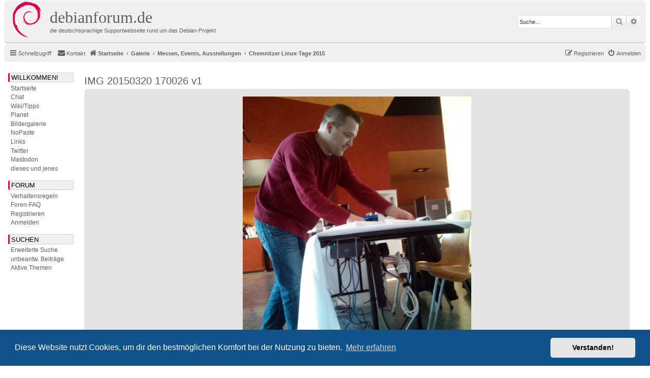

--- FILE ---
content_type: text/html; charset=UTF-8
request_url: https://debianforum.de/forum/gallery/image/131?sid=b306cefe332c04d9ae86f91cd1eb9cdf
body_size: 5255
content:
	<!DOCTYPE html>
<html dir="ltr" lang="de">
<head>
<meta charset="utf-8" />
<meta http-equiv="X-UA-Compatible" content="IE=edge">
<meta name="viewport" content="width=device-width, initial-scale=1" />

<title>debianforum.de - IMG 20150320 170026 v1</title>

	<link rel="alternate" type="application/atom+xml" title="Feed - debianforum.de" href="/forum/feed?sid=4de4f9c3ea727d63b53ebe52d8ac800e">	<link rel="alternate" type="application/atom+xml" title="Feed - Neuigkeiten" href="/forum/feed/news?sid=4de4f9c3ea727d63b53ebe52d8ac800e">	<link rel="alternate" type="application/atom+xml" title="Feed - Alle Foren" href="/forum/feed/forums?sid=4de4f9c3ea727d63b53ebe52d8ac800e">	<link rel="alternate" type="application/atom+xml" title="Feed - Neue Themen" href="/forum/feed/topics?sid=4de4f9c3ea727d63b53ebe52d8ac800e">	<link rel="alternate" type="application/atom+xml" title="Feed - Aktive Themen" href="/forum/feed/topics_active?sid=4de4f9c3ea727d63b53ebe52d8ac800e">			

<!--
	phpBB style name: debianforum.de
	Based on style:   prosilver (this is the default phpBB3 style)
	Original author:  Tom Beddard ( http://www.subBlue.com/ )
	Modified by: debianforum.de style team: https://debianforum.de/forum/viewtopic.php?f=14&t=165818
-->

<link href="./../../assets/css/font-awesome.min.css?assets_version=131" rel="stylesheet">
<link href="./../../styles/debianforumde/theme/stylesheet.css?assets_version=131" rel="stylesheet">
<link href="./../../styles/debianforumde/theme/de/stylesheet.css?assets_version=131" rel="stylesheet">



	<link href="./../../assets/cookieconsent/cookieconsent.min.css?assets_version=131" rel="stylesheet">

<!--[if lte IE 9]>
	<link href="./../../styles/debianforumde/theme/tweaks.css?assets_version=131" rel="stylesheet">
<![endif]-->


<link href="./../../ext/phpbbde/pastebin/styles/debianforumde/theme/pastebin.css?assets_version=131" rel="stylesheet" media="screen">
<link href="./../../ext/phpbbgallery/core/styles/prosilver/theme/gallery.css?assets_version=131" rel="stylesheet" media="screen">
<link href="./../../ext/phpbbgallery/core/styles/all/theme/default.css?assets_version=131" rel="stylesheet" media="screen">
<link href="./../../ext/rmcgirr83/contactadmin/styles/prosilver/theme/imageset.css?assets_version=131" rel="stylesheet" media="screen">



</head>
<body id="phpbb" class="nojs notouch section-app/gallery/image/131 ltr ">



<div id="wrap" class="wrap">
	<a id="top" class="top-anchor" accesskey="t"></a>
	<div id="page-header">
		<div class="headerbar" role="banner">
					<div class="inner">

			<div id="site-description" class="site-description">
				<a id="logo" class="logo" href="./../../index.php?sid=4de4f9c3ea727d63b53ebe52d8ac800e" title="Startseite"><span class="site_logo"></span></a>

				<!-- Debianforum: Titel klickbar -->			
				<a id="dfdeHeader" class="dfdeHeader" href="./../../index.php?sid=4de4f9c3ea727d63b53ebe52d8ac800e" title="Startseite">
				<h1>debianforum.de</h1>
				<p>die deutschsprachige Supportwebseite rund um das Debian-Projekt</p>
				</a>
				<!-- -->

				<p class="skiplink"><a href="#start_here">Zum Inhalt</a></p>
			</div>

									<div id="search-box" class="search-box search-header" role="search">
				<form action="./../../search.php?sid=4de4f9c3ea727d63b53ebe52d8ac800e" method="get" id="search">
				<fieldset>
					<input name="keywords" id="keywords" type="search" maxlength="128" title="Suche nach Wörtern" class="inputbox search tiny" size="20" value="" placeholder="Suche…" />
					<button class="button button-search" type="submit" title="Suche">
						<i class="icon fa-search fa-fw" aria-hidden="true"></i><span class="sr-only">Suche</span>
					</button>
					<a href="./../../search.php?sid=4de4f9c3ea727d63b53ebe52d8ac800e" class="button button-search-end" title="Erweiterte Suche">
						<i class="icon fa-cog fa-fw" aria-hidden="true"></i><span class="sr-only">Erweiterte Suche</span>
					</a>
					<input type="hidden" name="sid" value="4de4f9c3ea727d63b53ebe52d8ac800e" />

					<input type="hidden" name="sr" value="topics" />
				</fieldset>
				</form>
			</div>
						
			</div>
					</div>
				<div class="navbar" role="navigation">
	<div class="inner">

	<ul id="nav-main" class="nav-main linklist" role="menubar">

		<li id="quick-links" class="quick-links dropdown-container responsive-menu" data-skip-responsive="true">
			<a href="#" class="dropdown-trigger">
				<i class="icon fa-bars fa-fw" aria-hidden="true"></i><span>Schnellzugriff</span>
			</a>
			<div class="dropdown">
				<div class="pointer"><div class="pointer-inner"></div></div>
				<ul class="dropdown-contents" role="menu">
					
											<li class="separator"></li>
																									<li>
								<a href="./../../search.php?search_id=unanswered&amp;sid=4de4f9c3ea727d63b53ebe52d8ac800e" role="menuitem">
									<i class="icon fa-file-o fa-fw icon-gray" aria-hidden="true"></i><span>Unbeantwortete Themen</span>
								</a>
							</li>
							<li>
								<a href="./../../search.php?search_id=active_topics&amp;sid=4de4f9c3ea727d63b53ebe52d8ac800e" role="menuitem">
									<i class="icon fa-file-o fa-fw icon-blue" aria-hidden="true"></i><span>Aktive Themen</span>
								</a>
							</li>
							<li class="separator"></li>
							<li>
								<a href="./../../search.php?sid=4de4f9c3ea727d63b53ebe52d8ac800e" role="menuitem">
									<i class="icon fa-search fa-fw" aria-hidden="true"></i><span>Suche</span>
								</a>
							</li>
					
										<li class="separator"></li>

									</ul>
			</div>
		</li>

				<li data-skip-responsive="true">
		</li>
			<li class="" data-last-responsive="true">
		<a href="/forum/contactadmin?sid=4de4f9c3ea727d63b53ebe52d8ac800e" role="menuitem">
			<i class="icon fa-envelope fa-fw" aria-hidden="true"></i><span>Kontakt</span>
		</a>
	</li>
				
			<li class="rightside"  data-skip-responsive="true">
			<a href="./../../ucp.php?mode=login&amp;redirect=app.php%2Fgallery%2Fimage%2F131&amp;sid=4de4f9c3ea727d63b53ebe52d8ac800e" title="Anmelden" accesskey="x" role="menuitem">
				<i class="icon fa-power-off fa-fw" aria-hidden="true"></i><span>Anmelden</span>
			</a>
		</li>
					<li class="rightside" data-skip-responsive="true">
				<a href="./../../ucp.php?mode=register&amp;sid=4de4f9c3ea727d63b53ebe52d8ac800e" role="menuitem">
					<i class="icon fa-pencil-square-o  fa-fw" aria-hidden="true"></i><span>Registrieren</span>
				</a>
			</li>
					        <!--  DEBIANFORUM: keine brotkrummennagivation
        </ul>

        <ul id="nav-breadcrumbs" class="nav-breadcrumbs linklist navlinks" role="menubar">
        -->
				
		
		<li class="breadcrumbs" itemscope itemtype="https://schema.org/BreadcrumbList">

			
							<span class="crumb" itemtype="https://schema.org/ListItem" itemprop="itemListElement" itemscope><a itemprop="item" href="./../../index.php?sid=4de4f9c3ea727d63b53ebe52d8ac800e" accesskey="h" data-navbar-reference="index"><i class="icon fa-home fa-fw"></i><span itemprop="name">Startseite</span></a><meta itemprop="position" content="1" /></span>

											
								<span class="crumb" itemtype="https://schema.org/ListItem" itemprop="itemListElement" itemscope><a itemprop="item" href="/forum/gallery?sid=4de4f9c3ea727d63b53ebe52d8ac800e"><span itemprop="name">Galerie</span></a><meta itemprop="position" content="2" /></span>
															
								<span class="crumb" itemtype="https://schema.org/ListItem" itemprop="itemListElement" itemscope><a itemprop="item" href="/forum/gallery/album/2?sid=4de4f9c3ea727d63b53ebe52d8ac800e"><span itemprop="name">Messen, Events, Ausstellungen</span></a><meta itemprop="position" content="3" /></span>
															
								<span class="crumb" itemtype="https://schema.org/ListItem" itemprop="itemListElement" itemscope><a itemprop="item" href="/forum/gallery/album/5?sid=4de4f9c3ea727d63b53ebe52d8ac800e"><span itemprop="name">Chemnitzer Linux-Tage 2015</span></a><meta itemprop="position" content="4" /></span>
							
					</li>

		
					<li class="rightside responsive-search">
				<a href="./../../search.php?sid=4de4f9c3ea727d63b53ebe52d8ac800e" title="Zeigt die erweiterten Suchoptionen an" role="menuitem">
					<i class="icon fa-search fa-fw" aria-hidden="true"></i><span class="sr-only">Suche</span>
				</a>
			</li>
			</ul>

	</div>
</div>
	</div>

	<div id=debianforum-outer> <!-- div ende ist in overall_footer.html --> 
	

<!-- debianforum: anfang -->
<div class="debianforumde-sidebar">
<div id=debianforum_nav>
<a id="navijump" name="navijump" accesskey="n"></a><div class="menuitem" style="margin-bottom:3px;" title="WILLKOMMEN!">Willkommen!</div>
<div class="menusubitem"><a href="./../../index.php?sid=4de4f9c3ea727d63b53ebe52d8ac800e" title="Startseite">Startseite</a></div>
<div class="menusubitem"><a href="//wiki.debianforum.de/debianforum.de/JabberChat" title="Chat">Chat</a></div>
<div class="menusubitem"><a href="//wiki.debianforum.de/" title="Wiki/Tipps">Wiki/Tipps</a></div>
<div class="menusubitem"><a href="//planet.debianforum.de/" title="Planet">Planet</a></div>
<div class="menusubitem"><a href="/forum/gallery?sid=4de4f9c3ea727d63b53ebe52d8ac800e" title="Bildergalerie">Bildergalerie</a></div>
<div class="menusubitem"><a href="/forum/pastebin/?sid=4de4f9c3ea727d63b53ebe52d8ac800e" title="NoPaste">NoPaste</a></div>
<div class="menusubitem"><a href="//wiki.debianforum.de/Links" title="Links">Links</a></div>
<div class="menusubitem"><a href="///twitter.com/debianforum_de" title="debianforum.de auf Twitter">Twitter</a></div>
<div class="menusubitem"><a href="///mastodon.social/@debianforum_de" title="debianforum.de auf Mastodon">Mastodon</a></div>

<div class="menusubitem"><a href="//wiki.debianforum.de/DiesesUndJenes" title="dieses und jenes">dieses und jenes</a></div>

<div class="menuitem" style="margin-top:15px;margin-bottom:3px;" title="FORUM">Forum</div>
<div class="menusubitem"><a href="//wiki.debianforum.de/debianforum.de/Verhaltensregeln" title="Verhaltensregeln">Verhaltensregeln</a></div>
<div class="menusubitem"><a href="/forum/help/faq?sid=4de4f9c3ea727d63b53ebe52d8ac800e" title="Häufig gestellte Fragen">Foren-FAQ</a></div>
<div class="menusubitem"><a href="./../../ucp.php?mode=register&amp;sid=4de4f9c3ea727d63b53ebe52d8ac800e" title="Registrieren">Registrieren</a></div><div class="menusubitem"><a href="./../../ucp.php?mode=login&amp;redirect=app.php%2Fgallery%2Fimage%2F131&amp;sid=4de4f9c3ea727d63b53ebe52d8ac800e" title="Anmelden">Anmelden</a></div>

<div class="menuitem" style="margin-top:15px;margin-bottom:3px;" title="SUCHEN">Suchen</div>
<div class="menusubitem"><a href="./../../search.php?sid=4de4f9c3ea727d63b53ebe52d8ac800e" title="Zeigt die erweiterten Suchoptionen an">Erweiterte Suche</a></div>
<div class="menusubitem"><a href="./../../search.php?search_id=unanswered&amp;sid=4de4f9c3ea727d63b53ebe52d8ac800e" title="Unbeantwortete Themen">unbeantw. Beitr&auml;ge</a></div>
<div class="menusubitem"><a href="./../../search.php?search_id=active_topics&amp;sid=4de4f9c3ea727d63b53ebe52d8ac800e" title="Aktive Themen">Aktive Themen</a></div>
<p/>
</div>
</div>  
<!-- ende -->

	
	<a id="start_here" class="anchor"></a>
	<div id="page-body" class="page-body" role="main">
		
		
	<h2><a href="/forum/gallery/image/131?sid=4de4f9c3ea727d63b53ebe52d8ac800e">IMG 20150320 170026 v1</a></h2>

<div class="post bg2">
	<div class="inner">
		<div class="postbody_album" id="image">
			<a href="/forum/gallery/image/131/source?sid=4de4f9c3ea727d63b53ebe52d8ac800e"><img src="/forum/gallery/image/131/medium?sid=4de4f9c3ea727d63b53ebe52d8ac800e" alt="IMG 20150320 170026 v1" class="postimage"/></a>						<br /><span class="image-description"></span>
		</div>
	</div>
</div>
<div class="post bg2">
	<div class="inner">
		<div style="text-align: center; overflow: hidden;">
			<div class="image_prev_image"><a href="/forum/gallery/image/129?sid=4de4f9c3ea727d63b53ebe52d8ac800e">&laquo;&laquo; IMG 20150320 165959</a></div><div class="image_next_image"><a href="/forum/gallery/image/132?sid=4de4f9c3ea727d63b53ebe52d8ac800e">IMG 20150320 173833882 v1 &raquo;&raquo; </a></div>		</div>
	</div>
</div>
<div id="details" class="panel post">
	<div class="inner">
		<dl class="postprofile" id="profile_poster">
			<dt class="has-avatar">
				<div class="avatar-container">
																<a href="./../../memberlist.php?mode=viewprofile&amp;u=2&amp;sid=4de4f9c3ea727d63b53ebe52d8ac800e" class="avatar"><img class="avatar" src="./../../download/file.php?avatar=2_1499161132.gif" width="64" height="64" alt="Benutzeravatar" /></a>														</div>
								<a href="./../../memberlist.php?mode=viewprofile&amp;u=2&amp;sid=4de4f9c3ea727d63b53ebe52d8ac800e" style="color: #AA0000;" class="username-coloured">feltel</a>							</dt>

						<dd class="profile-rank">Webmaster</dd>			
			<dd class="profile-posts"><strong>Beiträge:</strong> 10574</dd>						<dd class="profile-joined"><strong>Registriert:</strong> 20.12.2001 13:08:23</dd>						
			
									
											</dl>

		<div class="postbody">
			<ul class="post-buttons">
								<!--<li><a href="" title="Bearbeiten" class="button icon-button icon-notification"><span>Bearbeiten</span></a></li>-->
															</ul>
			<h3>IMG 20150320 170026 v1</h3>
			<hr />

			<fieldset class="fields1 anti-postbody">
								<dl class="column2">
					<dt><label>Hochgeladen:</label></dt>
					<dd>24.03.2015 18:31:53</dd>
				</dl>
								<dl class="column1">
					<dt><label>Bildlink:</label></dt>
					<dd><input type="text" size="28" value="https://debianforum.de/forum/gallery/image/131/medium?sid=4de4f9c3ea727d63b53ebe52d8ac800e" class="inputbox autowidth-gallery" onclick="this.focus();this.select();" /></dd>
				</dl>
								<dl class="column2">
					<dt><label>Betrachtet:</label></dt>
					<dd>12260</dd>
				</dl>
								<dl class="column1">
					<dt><label>BBCode:</label></dt>
					<dd><input type="text" size="28" value="[image]131[/image]" class="inputbox autowidth-gallery" onclick="this.focus();this.select();" /></dd>
											<dd><input type="text" size="28" value="[url=https://debianforum.de/forum/gallery/image/131?sid=4de4f9c3ea727d63b53ebe52d8ac800e][img]https://debianforum.de/forum/gallery/image/131/mini?sid=4de4f9c3ea727d63b53ebe52d8ac800e[/img][/url]" class="inputbox autowidth-gallery" onclick="this.focus();this.select();" /></dd>
									</dl>
															</fieldset>

				<h3 class="anti-postbody">EXIF-Daten</h3>
	<br /> <hr />
	<fieldset class="fields1 anti-postbody" id="exif_data_fieldset">
			<dl class="column1">
			<dt><label>Bild aufgenommen am:</label></dt>
			<dd>20.03.2015 18:00:26</dd>
		</dl>
			<dl class="column2">
			<dt><label>Brennweite:</label></dt>
			<dd>4.6 mm</dd>
		</dl>
			<dl class="column1">
			<dt><label>Belichtungszeit:</label></dt>
			<dd> 1/20 Sek</dd>
		</dl>
			<dl class="column2">
			<dt><label>Blende:</label></dt>
			<dd>F/2.65</dd>
		</dl>
			<dl class="column1">
			<dt><label>ISO-Empfindlichkeit:</label></dt>
			<dd>800</dd>
		</dl>
			<dl class="column2">
			<dt><label>Weißabgleich:</label></dt>
			<dd>Manuell</dd>
		</dl>
			<dl class="column1">
			<dt><label>Kamera-Modell:</label></dt>
			<dd>Nexus 4</dd>
		</dl>
		</fieldset>
		</div>
	</div>
	</div>



<p class="jumpbox-return"><a href="/forum/gallery/album/5?sid=4de4f9c3ea727d63b53ebe52d8ac800e" class="left-box arrow-left" accesskey="r">Zurück zu „Chemnitzer Linux-Tage 2015“</a></p>
<br /><br />

					</div> 
	</div> 	<!-- ende debianforum outer -->

</div> <!-- ende wrap -->

<div id="DebianforumLeisteUnten" class="DebianforumLeisteUnten"> 

<div id="page-footer" class="page-footer" role="contentinfo">
	<div class="navbar" role="navigation">
	<div class="inner">

	<ul id="nav-footer" class="nav-footer linklist" role="menubar">
		<li class="breadcrumbs">
									<span class="crumb"><a href="./../../index.php?sid=4de4f9c3ea727d63b53ebe52d8ac800e" data-navbar-reference="index"><i class="icon fa-home fa-fw" aria-hidden="true"></i><span>Startseite</span></a></span>					</li>
		
				<li class="rightside">Alle Zeiten sind <span title="Europa/Berlin">UTC+01:00</span></li>
							<li class="rightside">
				<a href="/forum/user/delete_cookies?sid=4de4f9c3ea727d63b53ebe52d8ac800e" data-ajax="true" data-refresh="true" role="menuitem">
					<i class="icon fa-trash fa-fw" aria-hidden="true"></i><span>Alle Cookies löschen</span>
				</a>
			</li>
												<li class="rightside" data-last-responsive="true">
		<a href="/forum/contactadmin?sid=4de4f9c3ea727d63b53ebe52d8ac800e" role="menuitem">
			<i class="icon fa-envelope fa-fw" aria-hidden="true"></i><span>Kontakt</span>
		</a>
	</li>
			</ul>

	</div>
</div>

	<div class="copyright">
				
		<!-- Debianforum: disclaimer: -->
		Diese Webseite ist keine offizielle Webseite des <a href="https://www.debian.org/">Debian</a>-Projekts.
                <br /><a href="https://wiki.debianforum.de/debianforum.de/Impressum">Haftungsausschluss und Impressum</a> &ndash;
                <a href="./../../ucp.php?mode=privacy&amp;sid=4de4f9c3ea727d63b53ebe52d8ac800e">Datenschutzerklärung</a> &ndash;
                <a href="https://wiki.debianforum.de/debianforum.de/Verhaltensregeln">Verhaltensregeln</a>
		<br /><br />
		<!-- -->

		Powered by <a href="https://www.phpbb.com/">phpBB</a>&reg; Forum Software &copy; phpBB Limited
		<br />Deutsche Übersetzung durch <a href="https://www.phpbb.de/">phpBB.de</a>							</div>

	<div id="darkenwrapper" class="darkenwrapper" data-ajax-error-title="AJAX-Fehler" data-ajax-error-text="Bei der Verarbeitung deiner Anfrage ist ein Fehler aufgetreten." data-ajax-error-text-abort="Der Benutzer hat die Anfrage abgebrochen." data-ajax-error-text-timeout="Bei deiner Anfrage ist eine Zeitüberschreitung aufgetreten. Bitte versuche es erneut." data-ajax-error-text-parsererror="Bei deiner Anfrage ist etwas falsch gelaufen und der Server hat eine ungültige Antwort zurückgegeben.">
		<div id="darken" class="darken">&nbsp;</div>
	</div>

	<div id="phpbb_alert" class="phpbb_alert" data-l-err="Fehler" data-l-timeout-processing-req="Bei der Anfrage ist eine Zeitüberschreitung aufgetreten.">
		<a href="#" class="alert_close">
			<i class="icon fa-times-circle fa-fw" aria-hidden="true"></i>
		</a>
		<h3 class="alert_title">&nbsp;</h3><p class="alert_text"></p>
	</div>
	<div id="phpbb_confirm" class="phpbb_alert">
		<a href="#" class="alert_close">
			<i class="icon fa-times-circle fa-fw" aria-hidden="true"></i>
		</a>
		<div class="alert_text"></div>
	</div>
</div>


</div> <!-- ende DebianforumLeisteUnten -->


<div>
	<a id="bottom" class="anchor" accesskey="z"></a>
	</div>

<script type="text/javascript" src="./../../assets/javascript/jquery-3.7.1.min.js?assets_version=131"></script>
<script type="text/javascript" src="./../../assets/javascript/core.js?assets_version=131"></script>

	<script src="./../../assets/cookieconsent/cookieconsent.min.js?assets_version=131"></script>
	<script>
		window.addEventListener("load", function(){
			window.cookieconsent.initialise({
				"palette": {
					"popup": {
						"background": "#0F538A"
					},
					"button": {
						"background": "#E5E5E5"
					}
				},
				"theme": "classic",
				"content": {
					"message": "Diese\u0020Website\u0020nutzt\u0020Cookies,\u0020um\u0020dir\u0020den\u0020bestm\u00F6glichen\u0020Komfort\u0020bei\u0020der\u0020Nutzung\u0020zu\u0020bieten.",
					"dismiss": "Verstanden\u0021",
					"link": "Mehr\u0020erfahren",
					"href": "https\u003A\/\/de.wikipedia.org\/wiki\/HTTP\u002DCookie"
				}
			})});
	</script>


<!--// Let's destroy all gallery stuff -->
<script>
	(function($) {  // Avoid conflicts with other libraries
		$('#pf_gallery_palbum').prop('disabled', true);
	})(jQuery); // Avoid conflicts with other libraries
</script>
<script src="./../../styles/debianforumde/template/forum_fn.js?assets_version=131"></script>
<script src="./../../styles/debianforumde/template/ajax.js?assets_version=131"></script>



</body>
</html>
